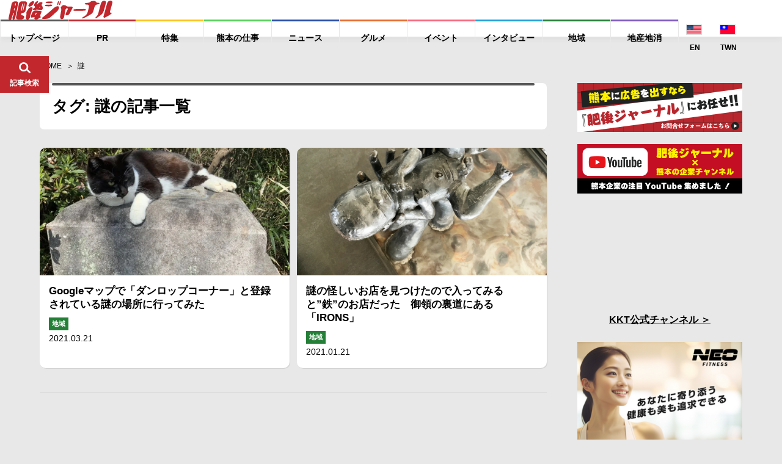

--- FILE ---
content_type: text/css
request_url: https://higojournal.com/wp-content/themes/higo_journal/assets/css/style.min.css?date=20251106
body_size: 11275
content:
:root{--color-white: #ffffff;--color-white2: #f2f2f2;--color-black: #000000;--color-black2: #333333;--color-black1: #111111;--color-kumamoto-job: #54D157;--color-red: #C1272D;--color-green: #06C755;--color-yellow: #FFC21A;--color-gray: #ededed;--color-gray2: #efefef;--color-gray3: #aaaaaa;--color-gray4: #cccccc;--color-gray5: #e8e8e8;--color-white-r: 255;--color-white-g: 255;--color-white-b: 255;--color-white-rgb: 255, 255, 255;--color-black-r: 0;--color-black-g: 0;--color-black-b: 0;--color-black-rgb: 0, 0, 0;--color-black2-r: 34;--color-black2-g: 34;--color-black2-b: 34;--color-black2-rgb: 34, 34, 34;--color-beige-rgb: 231, 224, 213;--color-beige2-rgb: 240, 237, 228;--color-navy-rgb: 20, 33, 61;--color-red-rgb: 193, 39, 45;--color-gray-rgb: 58, 58, 58}:root{--color-main: var( --color-black2 );--color-secondary: var( --color-navy );--color-tertiary: var( --color-blue3 );--color-text: var( --color-main );--color-text2: var( --color-white );--color-text3: var( --color-secondary );--color-text4: var( --color-black3 );--color-text5: var( --color-gray3 );--color-text6: var( --color-gray2 );--color-bg: var( --color-main );--color-bg2: var( --color-white );--color-bg3: var( --color-light-blue );--color-bg4: var( --color-secondary );--color-bg5: var( --color-gray );--color-bg6: var( --color-beige3 );--color-bg7: var( --color-beige4 );--color-bg8: var( --color-gray5 );--color-bg9: var( --color-brown );--color-bg10: var( --color-green );--color-bg11: var( --color-red );--color-bg12: var( --color-black5 );--color-border: var( --color-main );--color-border2: var( --color-white );--color-border3: var( --color-secondary );--color-border4: var( --color-gray );--color-border5: var( --color-gray3 );--color-border6: var( --color-black3 );--color-border7: var( --color-gray4 );--color-border8: var( --color-gray6 )}:root{--font-Roboto: "Roboto", sans-serif;--font-Open-Sans: "Open Sans", sans-serif;--font-Cardo: "Cardo", serif;--font-Noto-Serif-JP: "Noto Serif JP", serif;--font-Noto-Sans-JP: 'Noto Sans JP', sans-serif}:root{--font-size64: 6.4rem;--font-size56: 5.6rem;--font-size48: 4.8rem;--font-size40: 4rem;--font-size38: 3.8rem;--font-size36: max(3.6rem, 30px);--font-size33: max(3.3rem, 28px);--font-size32: max(3.2rem, 27px);--font-size30: max(3.0rem, 26px);--font-size28: max(2.8rem, 24px);--font-size26: max(2.6rem, 22px);--font-size24: max(2.4rem, 20px);--font-size23: max(2.3rem, 19px);--font-size22: max(2.2rem, 18px);--font-size20: max(2.0rem, 16px);--font-size18: max(1.8rem, 14px);--font-size16: max(1.6rem, 14px);--font-size15: max(1.5rem, 13px);--font-size14: max(1.4rem, 12px);--font-size13: 1.3rem;--font-size12: 1.2rem;--font-size11: 1.1rem;--font-size10: 10px}@media screen and (max-width: 1240px){:root{--font-size64: 6.4rem;--font-size56: 5.6rem;--font-size48: 4.8rem;--font-size40: 4rem;--font-size38: 3.8rem;--font-size36: 3.6rem;--font-size33: 3.3rem;--font-size32: 3.2rem;--font-size31: 3.1rem;--font-size30: 3.0rem;--font-size28: 2.8rem;--font-size26: 2.6rem;--font-size24: 2.4rem;--font-size22: 2.2rem;--font-size20: 2.0rem;--font-size18: 1.8rem;--font-size16: 1.6rem;--font-size15: 1.5rem;--font-size14: 1.4rem}}:root{--font-weight-bold: 700;--font-weight-medium: 500}:root{--font-futuraltpro-book-top: -0.13em;--font-futuraltpro-book-bottom: -0.8em}:root{--line-height-level0: 1;--line-height-level1: 1.4;--line-height-level2: 1.6;--line-height-level3: 1.8;--line-height-level4: 2;--line-height-level5: 2.2;--line-height-level6: 2.4;--line-height-level7: 3.4}:root{--spacing-unit-40: 4rem;--spacing-unit-25: 2.5rem;--spacing-unit-24: 2.4rem}@media screen and (min-width: 1024px){:root{--spacing-unit-xxl: 12rem;--spacing-unit-xxl2: 9rem;--spacing-unit-xl: 7rem;--spacing-unit-lg: 6rem;--spacing-unit-lg2: 5rem;--spacing-unit-rg: 4rem;--spacing-unit-rg2: 2.4rem;--spacing-unit-sm: 1.6rem}}@media screen and (max-width: 1023px){:root{--spacing-unit-xxl: 8rem;--spacing-unit-xxl2: 6rem;--spacing-unit-xl: 5rem;--spacing-unit-lg: 4rem;--spacing-unit-lg2: 4rem;--spacing-unit-rg: 3rem;--spacing-unit-rg2: 1.8rem;--spacing-unit-sm: 1rem}}@media screen and (min-width: 769px){:root{--spacing-unit-gap: 4rem}}@media screen and (max-width: 768px){:root{--spacing-unit-gap: 2rem}}:root{--ease:      ease;--linear:    linear;--easeIn:    ease-in;--easeOut:   ease-out;--easeInOut: ease-in-out;--easeInSine:     cubic-bezier(0.47,  0,     0.745, 0.715);--easeOutSine:    cubic-bezier(0.39,  0.575, 0.565, 1    );--easeInOutSine:  cubic-bezier(0.445, 0.05,  0.55,  0.95 );--easeInQuad:     cubic-bezier(0.55,  0.085, 0.68,  0.53 );--easeOutQuad:    cubic-bezier(0.25,  0.46,  0.45,  0.94 );--easeInOutQuad:  cubic-bezier(0.455, 0.03,  0.515, 0.955);--easeInCubic:    cubic-bezier(0.55,  0.055, 0.675, 0.19 );--easeOutCubic:   cubic-bezier(0.215, 0.61,  0.355, 1    );--easeInOutCubic: cubic-bezier(0.645, 0.045, 0.355, 1    );--easeInQuart:    cubic-bezier(0.895, 0.03,  0.685, 0.22 );--easeOutQuart:   cubic-bezier(0.165, 0.84,  0.44,  1    );--easeInOutQuart: cubic-bezier(0.77,  0,     0.175, 1    );--easeInQuint:    cubic-bezier(0.755, 0.05,  0.855, 0.06 );--easeOutQuint:   cubic-bezier(0.23,  1,     0.32,  1    );--easeInOutQuint: cubic-bezier(0.86,  0,     0.07,  1    );--easeInExpo:     cubic-bezier(0.95,  0.05,  0.795, 0.035);--easeOutExpo:    cubic-bezier(0.19,  1,     0.22,  1    );--easeInOutExpo:  cubic-bezier(1,     0,     0,     1    );--easeInCirc:     cubic-bezier(0.6,   0.04,  0.98,  0.335);--easeOutCirc:    cubic-bezier(0.075, 0.82,  0.165, 1    );--easeInOutCirc:  cubic-bezier(0.785, 0.135, 0.15,  0.86 );--easeInBack:     cubic-bezier(0.6,  -0.28,  0.735, 0.045);--easeOutBack:    cubic-bezier(0.175, 0.885, 0.32,  1.275);--easeInOutBack:  cubic-bezier(0.68, -0.55,  0.265, 1.55 )}:root{--transition-delay-level1: 200ms;--transition-delay-level2: 400ms;--transition-delay-level3: 600ms;--transition-delay-level4: 800ms;--transition-delay-level5: 1000ms;--transition-delay-level6: 1300ms;--transition-delay-level7: 2400ms;--transition-delay-level8: 3000ms;--transition-delay-level9: 3600ms}:root{--transition-hover: 400ms var( --easeOutCubic );--transition-hover-2: 700ms var( --easeOutCubic );--transition-hover-slide: 600ms var( --easeOutCubic );--transition-hover-scale: 600ms var( --easeOutCubic );--transition-mv: 600ms var( --ease );--transition-img-sclae: 600ms var( --easeOutCubic );--transition-accordion: 600ms var( --easeOutCubic );--transition-accordion-short: 300ms var( --easeOutCubic );--transition-open: 300ms var( --easeOutCubic );--transition-modal: 600ms var( --easeOutCubic );--transition-top-slide: 12000ms 1000ms var( --easeOut );--transition-loading: 300ms var( --easeOutCubic );--transition-scroll-logo: 600ms var( --easeOutCubic );--transition-scroll-fade: 300ms var( --easeOutCubic );--transition-hover-underline: 300ms var( --easeOutCubic );--transition-animation-md: 500ms var( --easeOutCubic );--transition-hero: 1200ms var( --easeOutCubic );--transition-hero-cloud: 1200ms var( --easeOutCubic );--transition-hero-bg: 3000ms var( --easeOutCubic );--transition-hero-bg-bg: 600ms var( --easeOutCubic );--transition-hero-bg-title: 1000ms var( --easeOutCubic );--transition-hero-drone: 800ms var( --easeOutQuint );--transition-btn: 300ms var( --easeOutCubic );--transition-sitemap: 400ms var( --easeOutQuart );--transition-loading-open: 1000ms var( --easeOutCubic );--transition-loading-close: 300ms var( --easeOutCubic );--transition-opacity: 1200ms var( --easeOutCubic );--transition-opacity2: 600ms var( --easeOutCubic );--transition-down: 600ms var( --easeOutCubic );--transition-movie: 300ms var( --easeOutQuad );--transition-movie2: 200ms var( --linear );--transition-card: 400ms var( --easeOutQuad );--transition-accordion: 600ms var( --easeOutCubic );--transition-fade-down: 1500ms var( --easeOutExpo );--transition-loading-overlay: 1000ms var( --ease );--transition-loading-cloud: 400ms var( --linear );--transition-loading-cloud-img: 4000ms var( --linear );--transition-loading-spin: 1000ms var( --ease );--transition-loading-logo: 500ms var( --ease );--transition-top-logo: 1000ms var( --ease );--transition-animation-top-mv-green: 1200ms var( --easeOutCubic );--transition-animation-top-mv-bg: 1000ms var( --easeOutCubic );--transition-animation-top-mv-character: 1000ms var( --easeOutCubic );--transition-animation-top-mv-green-bg: 600ms var( --easeOutCubic );--transition-animation-top-mv-yellow-bg: 100ms var( --easeOutCubic )}:root{--width-w-sm: 112rem;--width-w-md: 120rem;--width-w-md2: 144rem;--width-w-lg: 168rem;--width-w-xl: 176rem}@media screen and (min-width: 1280px){:root{--l-header-w: 28rem}}@media screen and (max-width: 1279px) and (min-width: 1024px){:root{--l-header-w: 28rem}}@media screen and (max-width: 1023px){:root{--l-header-w: 100%}}@media screen and (min-width: 1024px){:root{--width-inr: calc( 100% - 4.8rem )}}@media screen and (max-width: 1023px){:root{--width-inr: calc( 100% - 4.8rem )}}.fix_header_ul .a_job::before{background:var(--color-kumamoto-job)}.l-header-jack{background-color:var(--color-red);height:50px}.l-header-jack a{display:flex;justify-content:center;align-items:center;width:100%;height:100%}.l-header-jack .__jack-text{height:60%;aspect-ratio:426.998 / 52.7586;position:relative;margin-bottom:5px;padding-left:10px}.l-header-jack .__jack-left{height:200%;aspect-ratio:141.826 / 151.458;position:absolute;top:50%;right:calc( 100%);-webkit-transform:translateY(-50%);transform:translateY(-50%);z-index:9}.l-header-jack .__jack-right{height:200%;aspect-ratio:179.463 / 178.393;position:absolute;top:50%;left:calc( 100% + 5px);-webkit-transform:translateY(-50%);transform:translateY(-50%);z-index:9}@media screen and (max-width: 768px){.l-header-jack ~ #fix_search_input_area{top:100px}}@media screen and (max-width: 768px){.l-header-jack ~ #fix_share_input_area{top:100px}}@media screen and (min-width: 769px){.g_header_menu .langnav{display:none}}.g_header_menu .a_job::before{background:var(--color-kumamoto-job)}.g_header_menu .a_job span::before{background-color:var(--color-kumamoto-job) !important}.g_header_middle .logo .__jack-text{width:314.923px;aspect-ratio:426.998 / 52.7586;position:absolute;left:50%;top:-18px;-webkit-transform:translate3d(-50%, -50%, 0) rotate(-2deg);transform:translate3d(-50%, -50%, 0) rotate(-2deg)}.g_header_middle .logo .__jack-left{width:141.826px;aspect-ratio:141.826 / 151.458;position:absolute;left:-159px;bottom:-29px}.g_header_middle .logo .__jack-right{width:179.463px;aspect-ratio:179.463 / 178.393;position:absolute;right:-170px;bottom:-40px}.l-language{display:flex;align-items:center;height:64px;background-color:var(--color-bg2);padding:0 20px;position:absolute;top:-7px;right:270px;border-radius:0 0 10px 10px;border-bottom:2px solid #dddddd}@media screen and (max-width: 768px){.l-language{display:none}}.l-language a{display:flex;align-items:center}.l-language a+a{margin-left:15px}.l-language a img{width:36px}.l-language a span{font-size:14px;font-weight:700}.main_wrapper{position:relative}.l-sidebar-jack{margin-bottom:30px}.l-sidebar-jack>a{display:block;width:100%;height:100%;position:relative;transition:opacity var(--transition-hover)}.l-sidebar-jack>a:hover{opacity:.7}.l-sidebar-jack>a>img{width:98%;position:absolute;left:50%;-webkit-transform:translateX(-50%);transform:translateX(-50%)}@media screen and (min-width: 769px){.l-sidebar-jack>a>img{top:-24px}}@media screen and (max-width: 768px){.l-sidebar-jack>a>img{top:-4vw}}.l-sidebar-jack .__text{text-align:center;margin-top:.5em}.l-sidebar-jack .__text a{text-decoration:underline;color:blue;font-weight:600;transition:opacity var(--transition-hover)}.l-sidebar-jack .__text a:hover{opacity:.7}@media screen and (min-width: 1640px){.wrapper{overflow:visible}}.ad_box{margin:0 !important}.c-banner-side{height:calc( 100% - 580px);position:absolute;top:100px;-webkit-transform:translateX(-50%);transform:translateX(-50%)}@media screen and (min-width: 1800px){.c-banner-side{left:calc( 50% - ( 1200px / 2 + 160px ))}}@media screen and (max-width: 1799px) and (min-width: 1640px){.c-banner-side{left:calc( 50% - ( 1200px / 2 + 120px ))}}@media screen and (max-width: 1639px){.c-banner-side{display:none}}.c-banner-side.is-top{top:calc( 588.88px + 50px)}.c-banner-side a{display:block;position:sticky;top:84px}@media screen and (min-width: 1800px){.c-banner-side a{width:270px}}@media screen and (max-width: 1799px) and (min-width: 1640px){.c-banner-side a{width:180px}}.c-banner-kumagin-sp{width:100%;margin:0 auto 60px}@media screen and (min-width: 769px){.c-banner-kumagin-sp{display:none}}.c-banner-kumagin-sp a{display:flex;justify-content:center}.category-4436 .tit_archive::before{background:var(--color-kumamoto-job)}.category_a .label-4436{background:var(--color-kumamoto-job);display:inline-block !important;border:1px solid var(--color-kumamoto-job);color:#fff}.c-category-higonaru{background-image:url("../img/common/higonaru-bg.png");background-position:center;background-repeat:no-repeat;background-size:cover;position:relative}@media screen and (min-width: 769px){.c-category-higonaru{display:flex;align-items:center;justify-content:space-between;padding:1.6rem 2rem;margin-bottom:30px}}@media screen and (max-width: 768px){.c-category-higonaru{width:100%;margin-bottom:30px}}@media screen and (min-width: 769px){.c-category-higonaru.-single{margin-top:50px}}@media screen and (max-width: 768px){.c-category-higonaru.-single{margin-top:30px}}@media screen and (min-width: 769px){.c-category-higonaru.-archive{display:block;padding:1.6rem 3rem}.c-category-higonaru.-archive .c-category-higonaru__title{width:calc( 330 / 870 * 100%);position:absolute;top:50%;left:3rem;-webkit-transform:translateY(-50%);transform:translateY(-50%)}.c-category-higonaru.-archive .c-category-higonaru__main{width:calc( 610 / 870 * 100%);margin-left:auto}.c-category-higonaru.-archive .c-category-higonaru__text{width:calc( 460 / 610 * 100%);font-size:14px;margin-left:auto}}@media screen and (min-width: 769px){.c-category-higonaru__title{width:calc( 553 / 1200 * 100%)}}@media screen and (max-width: 768px){.c-category-higonaru__title{width:calc( 280 / 360 * 100%);max-width:28rem;margin:0 auto;-webkit-transform:translateY(-20%);transform:translateY(-20%)}}@media screen and (min-width: 769px){.c-category-higonaru__main{width:calc( 610 / 1200 * 100%);padding-top:4rem}}@media screen and (max-width: 768px){.c-category-higonaru__main{padding:0 3rem 3rem}}.c-category-higonaru__text{line-height:calc( 2.5 * 1em);color:var(--color-text2);font-weight:700}@media screen and (min-width: 1024px){.c-category-higonaru__text{font-size:16px}}@media screen and (max-width: 1023px){.c-category-higonaru__text{font-size:14px}}.c-category-higonaru__text::before,.c-category-higonaru__text::after{content:'';display:block;width:0;height:0;font-size:inherit}.c-category-higonaru__text::before{margin-top:calc( ( 1 - 2.5 ) * .5em)}.c-category-higonaru__text::after{margin-bottom:calc( ( 1 - 2.5 ) * .5em)}@media screen and (max-width: 768px){.c-category-higonaru__text br{display:none}}@media screen and (min-width: 769px){.c-category-higonaru__link{display:flex;align-items:center;justify-content:space-between;margin-top:2.8rem}}@media screen and (max-width: 768px){.c-category-higonaru__link{display:-ms-grid;display:grid;row-gap:2rem;margin-top:3.6rem}}.c-category-higonaru__link li{position:relative}@media screen and (min-width: 769px){.c-category-higonaru__link li{width:calc( 280 / 566 * 100%)}}.c-category-higonaru__link li.-green i{background-color:var(--color-green)}.c-category-higonaru__link li.-yellow i{background-color:var(--color-yellow)}.c-category-higonaru__link li::before{content:'';display:block;width:100%;height:100%;background-color:var(--color-black1);border-radius:50px;position:absolute;bottom:-4px;left:0}.c-category-higonaru__link a{display:flex;align-items:center;justify-content:center;background-color:var(--color-bg2);position:relative;border-radius:50px;overflow:hidden;border:2px solid var(--color-black1);transition:all 600ms cubic-bezier(0.23, 1, 0.32, 1)}.c-category-higonaru__link a:hover{background-color:var(--color-gray5)}@media screen and (min-width: 769px){.c-category-higonaru__link a{height:6rem}}@media screen and (max-width: 768px){.c-category-higonaru__link a{height:6.2rem}}.c-category-higonaru__link span{display:inline-block;font-weight:700;padding-right:1em}@media screen and (min-width: 1024px){.c-category-higonaru__link span{font-size:16px}}@media screen and (max-width: 1023px){.c-category-higonaru__link span{font-size:14px}}.c-category-higonaru__link i{display:flex;align-items:center;justify-content:center;width:4rem;height:100%;position:absolute;top:0;right:0}.c-category-higonaru__link i img{width:.97rem;height:1.05rem}.c-single-header{background-color:var(--color-bg3)}@media screen and (min-width: 1024px){.c-single-header{padding:4rem 0}}@media screen and (max-width: 1023px){.c-single-header{padding:2.4rem 0}}.c-single-header__inner time{display:block;font-family:var(--font-Cardo);font-weight:400}@media screen and (min-width: 1024px){.c-single-header__inner time{font-size:var(--font-size16)}}@media screen and (max-width: 1023px){.c-single-header__inner time{font-size:var(--font-size12)}}@media screen and (min-width: 1024px){.c-single-header__inner time{margin-bottom:2.4rem}}@media screen and (max-width: 1023px){.c-single-header__inner time{margin-bottom:1.6rem}}.c-single-header__inner .__title{line-height:calc( 1.5 * 1em)}@media screen and (min-width: 1024px){.c-single-header__inner .__title{font-size:var(--font-size28)}}@media screen and (max-width: 1023px){.c-single-header__inner .__title{font-size:var(--font-size16)}}.c-single-header__inner .__title::before,.c-single-header__inner .__title::after{content:'';display:block;width:0;height:0;font-size:inherit}.c-single-header__inner .__title::before{margin-top:calc( ( 1 - 1.5 ) * .5em)}.c-single-header__inner .__title::after{margin-bottom:calc( ( 1 - 1.5 ) * .5em)}@media screen and (min-width: 1024px){.c-single-content+.c-single-content{margin-top:8rem}}@media screen and (max-width: 1023px){.c-single-content+.c-single-content{margin-top:4.8rem}}.c-single-content *{line-height:calc( 2.5 * 1em);word-wrap:break-word;overflow-wrap:break-word;word-break:break-word}@media screen and (min-width: 1024px){.c-single-content *{font-size:20px}}@media screen and (max-width: 1023px){.c-single-content *{font-size:14px}}.c-single-content div{min-height:1em}.c-single-content h2{line-height:1.4;margin-bottom:calc( 32 / 28 * 1em);background-color:var(--color-gray5);position:relative}@media screen and (min-width: 1024px){.c-single-content h2{font-size:25px}}@media screen and (max-width: 1023px){.c-single-content h2{font-size:16px}}@media screen and (min-width: 1024px){.c-single-content h2{padding:1em 1em .6em}}@media screen and (max-width: 1023px){.c-single-content h2{padding:1.4rem 1.6rem}}.c-single-content h2::before{content:'';display:block;width:4px;height:100%;background-color:var(--color-red);position:absolute;top:0;left:0}.c-single-content h2+h3{margin-top:2em}.c-single-content h3{line-height:1.4;margin-bottom:calc( 32 / 28 * 1em);border-bottom:3px solid var(--color-yellow)}@media screen and (min-width: 1024px){.c-single-content h3{font-size:22px}}@media screen and (max-width: 1023px){.c-single-content h3{font-size:16px}}@media screen and (min-width: 1024px){.c-single-content h3{padding:.8rem 0}}@media screen and (max-width: 1023px){.c-single-content h3{padding:4rem 1.4rem}}.c-single-content h4{line-height:1.4;margin-bottom:1em;font-weight:700}@media screen and (min-width: 1024px){.c-single-content h4{font-size:16px}}@media screen and (max-width: 1023px){.c-single-content h4{font-size:14px}}.c-single-content strong{font-weight:bold}.c-single-content p{line-height:calc( 2 * 1em);word-wrap:break-word;overflow-wrap:break-word;word-break:break-word}@media screen and (min-width: 1024px){.c-single-content p{font-size:18px}}@media screen and (max-width: 1023px){.c-single-content p{font-size:14px}}.c-single-content p+p{margin-top:2.4rem}.c-single-content p>img+img{margin-top:2.4rem}.c-single-content p>img+span{margin-top:2.4rem}.c-single-content p>span{display:inline-block;line-height:calc( 2 * 1em);word-wrap:break-word;overflow-wrap:break-word;word-break:break-word}@media screen and (min-width: 1024px){.c-single-content p>span{font-size:18px}}@media screen and (max-width: 1023px){.c-single-content p>span{font-size:14px}}@media screen and (min-width: 1024px){.c-single-content p>span+span{margin-top:4.8rem}}@media screen and (max-width: 1023px){.c-single-content p>span+span{margin-top:2.4rem}}.c-single-content ul{display:-ms-grid;display:grid;-ms-grid-columns:1fr;grid-template-columns:1fr;row-gap:.5rem;margin-bottom:var(--spacing-unit-rg)}.c-single-content ul li{margin-top:.5em;line-height:calc( 2 * 1em);position:relative;padding-left:1.5em}@media screen and (min-width: 1024px){.c-single-content ul li{font-size:20px}}@media screen and (max-width: 1023px){.c-single-content ul li{font-size:14px}}.c-single-content ul li::before{content:'・';color:var(--color-bg2);padding-right:.5em;position:absolute;top:0;left:0}.c-single-content ol{counter-reset:custom-counter}.c-single-content ol li{display:-ms-grid;display:grid;-ms-grid-columns:2em 1fr;grid-template-columns:2em 1fr;margin-top:.5em;line-height:calc( 2 * 1em);position:relative}@media screen and (min-width: 1024px){.c-single-content ol li{font-size:20px}}@media screen and (max-width: 1023px){.c-single-content ol li{font-size:14px}}.c-single-content ol li::before{content:counter(custom-counter) ". ";counter-increment:custom-counter;color:var(--color-bg2)}.c-single-content iframe:not(.wp-embedded-content){width:100%}.c-single-content object{display:block}.c-single-content a{line-height:calc( 2 * 1em);text-decoration:underline}@media screen and (min-width: 1024px){.c-single-content a{font-size:20px}}@media screen and (max-width: 1023px){.c-single-content a{font-size:14px}}.c-single-content .wp-block-file{display:flex;flex-wrap:wrap;margin-bottom:2rem}.c-single-content .wp-block-file a{display:flex;line-height:calc( 1.875 * 1em);margin-top:1rem}@media screen and (min-width: 1024px){.c-single-content .wp-block-file a{font-size:var(--font-size16)}}@media screen and (max-width: 1023px){.c-single-content .wp-block-file a{font-size:var(--font-size14)}}.c-single-content .wp-block-file a.wp-block-file__button{border-radius:50px;padding:.2em 2em;color:var(--color-text2);text-decoration:none}.c-single-content .wp-block-file a:not(.wp-block-file__button){margin-right:1rem}.c-single-content img.size-custom-large{width:100%}.c-single-content img.size-custom-medium{width:calc( 600 / 800 * 100%)}.c-single-content img.size-custom-small{width:calc( 400 / 800 * 100%)}.c-single-content__iframe{position:relative;aspect-ratio:1000 / 563}.c-single-content__iframe iframe{position:absolute;top:0;left:0;width:100%;height:100%}@media screen and (max-width: 1023px){.c-single-content__post-desc-2.-order .c-single-content__post-desc-2__left{order:2;margin-top:6.4rem}}@media screen and (max-width: 1023px){.c-single-content__post-desc-2.-order .c-single-content__post-desc-2__right{order:1;margin-top:0}}.c-single-content__post-desc-2__inner{display:flex}@media screen and (min-width: 1024px){.c-single-content__post-desc-2__inner{justify-content:space-between;align-items:flex-start}}@media screen and (max-width: 1023px){.c-single-content__post-desc-2__inner{flex-direction:column}}@media screen and (min-width: 1024px){.c-single-content__post-desc-2__left{width:calc( 380 / 800 * 100%)}}@media screen and (min-width: 1024px){.c-single-content__post-desc-2__right{width:calc( 380 / 800 * 100%)}}@media screen and (max-width: 1023px){.c-single-content__post-desc-2__right{margin-top:6.4rem}}.c-single-content__post-slider__main ul{display:flex}.c-single-content__post-slider__main li{line-height:1 !important;padding-left:0 !important}.c-single-content__post-slider__main .splide__track .splide__slide{height:100% !important}.c-single-content__post-slider__main .splide__track figure{display:flex;flex-direction:column}.c-single-content__post-slider__main .splide__track .__main__img{position:relative;aspect-ratio:800 / 533;background-color:var(--color-bg5)}.c-single-content__post-slider__main .splide__track img{width:100%;height:100%;-o-object-fit:contain;object-fit:contain;position:absolute;top:0;left:0}.c-single-content__post-slider__thumb{margin-top:1.6rem}.c-single-content__post-slider__thumb .thumb-list{display:-ms-grid;display:grid;gap:.2rem;list-style:none;padding:0;margin:0}@media screen and (min-width: 1024px){.c-single-content__post-slider__thumb .thumb-list{-ms-grid-columns:(1fr)[8];grid-template-columns:repeat(8, 1fr)}}@media screen and (max-width: 1023px){.c-single-content__post-slider__thumb .thumb-list{-ms-grid-columns:(1fr)[4];grid-template-columns:repeat(4, 1fr)}}.c-single-content__post-slider__thumb .thumb-list li{aspect-ratio:80 / 53;position:relative;line-height:1;margin-top:0;padding-left:0}.c-single-content__post-slider__thumb .thumb-list li::before{content:none}.c-single-content__post-slider__thumb .thumb-list img{width:100%;height:100%;-o-object-fit:cover;object-fit:cover;position:absolute;top:0;left:0;cursor:pointer;transition:border-color var(--transition-hover)}.c-single-content__post-slider__thumb .thumb-list img:hover{border-color:#999}@media screen and (min-width: 1024px){.c-single-content__post-slider__caption{font-size:var(--font-size16)}}@media screen and (max-width: 1023px){.c-single-content__post-slider__caption{font-size:var(--font-size12)}}.c-single-content__post-slider__caption.-on{padding:1.6rem 0 0;line-height:calc( 1.5 * 1em)}.c-single-content__post-slider__arrow{width:2.8rem;height:2.8rem;position:absolute;top:50%;z-index:9}.c-single-content__post-slider__arrow.js-prev{left:-1.4rem;-webkit-transform:translateY(-50%);transform:translateY(-50%)}.c-single-content__post-slider__arrow.js-next{right:-1.4rem;-webkit-transform:translateY(-50%) rotate(180deg);transform:translateY(-50%) rotate(180deg)}@media screen and (min-width: 1024px){.c-single-content-connection{padding-bottom:12rem}}@media screen and (max-width: 1023px){.c-single-content-connection{padding-bottom:8rem}}.c-single-content-connection .__title{line-height:calc( 1.5 * 1em);margin-bottom:var(--spacing-unit-rg);border-top:1px solid var(--color-border)}@media screen and (min-width: 1024px){.c-single-content-connection .__title{font-size:var(--font-size24);padding-top:2.4rem}}@media screen and (max-width: 1023px){.c-single-content-connection .__title{font-size:var(--font-size18);padding-top:1.6rem}}@media screen and (min-width: 1024px){.c-single-content-connection .p-item-grid{margin-top:4rem}}@media screen and (max-width: 1023px){.c-single-content-connection .p-item-grid{margin-top:2.4rem}}.c-single-nav nav{position:relative}.c-single-nav ul{display:flex;justify-content:space-between;align-items:center}.c-single-nav li:first-of-type i{-webkit-transform:rotate(180deg);transform:rotate(180deg)}.c-single-nav li:first-of-type span{margin-left:1em}.c-single-nav li:last-of-type span{margin-right:1em}.c-single-nav li.-none a{pointer-events:none}.c-single-nav li.-none svg path{stroke:var(--color-gray4)}.c-single-nav li.-none svg stop{stop-color:var(--color-gray4)}.c-single-nav li.-none span{color:var(--color-gray4)}.c-single-nav a{display:flex;align-items:center}.c-single-nav a:hover{opacity:1}.c-single-nav a:hover span{color:var(--color-text)}.c-single-nav i{display:block}@media screen and (min-width: 668px){.c-single-nav i{width:5rem;height:5rem}}@media screen and (max-width: 667px){.c-single-nav i{width:3rem;height:3rem}}.c-single-nav i svg{display:block;width:100%;height:100%;fill:none}.c-single-nav span{display:inline-block;font-weight:var(--font-weight-bold);transition:color var(--transition-hover)}@media screen and (min-width: 1024px){.c-single-nav span{font-size:16px}}@media screen and (max-width: 1023px){.c-single-nav span{font-size:14px}}@media screen and (min-width: 668px){.c-single-nav__back{position:absolute;top:50%;left:50%;-webkit-transform:translate3d(-50%, -50%, 0);transform:translate3d(-50%, -50%, 0)}}@media screen and (max-width: 667px){.c-single-nav__back{display:flex;justify-content:center;margin:3rem auto 0}}.c-single-nav__back a{display:inline-flex;justify-content:center;align-items:center;border:1px solid var(--color-main);border-radius:10px;min-width:20rem;padding:.5em 1em}.c-single-nav__back a:hover span{color:var(--color-text)}.c-single-nav__back i{width:2.4rem;height:2.4rem}.c-single-nav__back svg{display:block;width:100%;height:100%;fill:none}.c-single-nav__back span{display:inline-block;font-weight:var(--font-weight-bold);transition:color var(--transition-hover);margin-left:1em}@media screen and (min-width: 1024px){.c-single-nav__back span{font-size:16px}}@media screen and (max-width: 1023px){.c-single-nav__back span{font-size:14px}}.c-single-footer{margin-top:var(--spacing-unit-xxl)}.c-single-footer__sec{border-top:1px solid var(--color-secondary)}.c-single-footer__sec:last-of-type{border-bottom:1px solid var(--color-secondary)}@media screen and (min-width: 769px){.c-single-footer__sec{display:flex;justify-content:space-between;padding:5rem 0}}@media screen and (max-width: 768px){.c-single-footer__sec{padding:3rem 0}}@media screen and (min-width: 769px){.c-single-footer__sec.-padding-md{padding:4rem 0}}@media screen and (max-width: 768px){.c-single-footer__sec.-padding-md{padding:3rem 0}}.c-single-footer__title{font-family:var(--font-Zen-Kaku);font-weight:600}@media screen and (min-width: 1024px){.c-single-footer__title{font-size:20px}}@media screen and (max-width: 1023px){.c-single-footer__title{font-size:16px}}@media screen and (max-width: 768px){.c-single-footer__title{margin-bottom:2rem}}@media screen and (min-width: 769px){.c-single-footer__main{width:calc( 760 / 1120 * 100%)}}@media screen and (min-width: 668px){.c-single-footer__main .c-category-tag__nav{margin-top:-2rem}}@media screen and (max-width: 667px){.c-single-footer__main .c-category-tag__nav{margin-top:-1.3rem}}.c-single-footer__nav ul{display:flex;flex-wrap:wrap;margin-top:-1.5rem}.c-single-footer__nav li{margin-top:1.5rem;margin-right:1.5rem}.c-single-footer__nav a{display:flex;justify-content:center;align-items:center;border:1px solid var(--color-main);border-radius:50px;padding:.4em 1em;line-height:1}@media screen and (min-width: 1024px){.c-single-footer__nav a{font-size:18px}}@media screen and (max-width: 1023px){.c-single-footer__nav a{font-size:12px}}.c-single-footer__nav a:hover{opacity:1;background-color:var(--color-bg2);color:var(--color-text2)}.c-single-footer__sns{display:flex;align-items:center;justify-content:flex-end;margin-top:var(--spacing-unit-lg)}.c-single-footer__sns ul{display:flex;align-items:center}.c-single-footer__sns li{width:4rem;height:4rem}.c-single-footer__sns li:not(:first-of-type){margin-left:1.5rem}.c-single-footer__sns a{display:flex;justify-content:center;align-items:center;width:100%;height:100%;border:1px solid var(--color-blue2);border-radius:50px;background-color:var(--color-bg)}.c-single-footer__sns a:hover{opacity:1;border:1px solid var(--color-blue)}.c-single-footer__sns svg{width:100%;height:100%}.c-single-footer__sns__title{margin-right:3rem}@media screen and (min-width: 1024px){.c-single-footer__sns__title{font-size:20px}}@media screen and (max-width: 1023px){.c-single-footer__sns__title{font-size:14px}}.c-single-sns{background-color:var(--color-gray3);border-radius:10px;position:relative}@media screen and (min-width: 668px){.c-single-sns{padding:5rem 3rem 3rem;margin-bottom:4rem}}@media screen and (max-width: 667px){.c-single-sns{padding:3rem 2rem 2rem;margin-bottom:3rem}}.c-single-sns__title{display:inline-block;font-size:var(--font-size14);font-weight:var(--font-weight-bold);color:var(--color-text2);padding:1em 1.5em;background-color:var(--color-bg2);border-radius:50px;width:-webkit-max-content;width:-moz-max-content;width:max-content;position:absolute;top:-1.5em;left:50%;-webkit-transform:translateX(-50%);transform:translateX(-50%)}.c-single-sns__main{display:flex;justify-content:space-between;flex-wrap:wrap}@media screen and (min-width: 668px){.c-single-sns__main>div{width:calc( ( 100% - 6rem ) / 4);height:5rem}}@media screen and (max-width: 667px){.c-single-sns__main>div{width:calc( ( 100% - 2rem ) / 2);margin-top:2rem;height:5rem}}.c-single-sns__main a{display:flex;align-items:center;justify-content:center;width:100%;height:100%;border-radius:10px;overflow:hidden}.c-single-sns__main .__facebook a{background-color:var(--color-facebok)}.c-single-sns__main .__twitter a{background-color:var(--color-black2)}.c-single-sns__main .__line a{background-color:var(--color-line)}.c-single-sns__main .__hatena a{background-color:var(--color-hatena)}@media screen and (min-width: 668px){.c-single-related{margin-top:6rem}}@media screen and (max-width: 667px){.c-single-related{margin-top:4rem}}.c-single-related__title{line-height:calc( 1.5 * 1em);font-weight:var(--font-weight-bold);color:var(--color-text2);background-color:var(--color-bg2);padding:1em;border-radius:10px;margin-bottom:2rem}@media screen and (min-width: 1024px){.c-single-related__title{font-size:20px}}@media screen and (max-width: 1023px){.c-single-related__title{font-size:14px}}.c-single-more-btn{margin:4.8rem 0 0 auto}.p-job-contact .p-job-archive-card__title{background-color:var(--color-red);color:var(--color-text2);border-radius:10px 10px 0 0;margin:0 !important}.p-job-contact .p-job-archive-card{border-radius:0 0 10px 10px}@media screen and (min-width: 769px){.p-job-contact .p-job-archive-card{margin-bottom:40px}}@media screen and (max-width: 768px){.p-job-contact .p-job-archive-card{margin-bottom:30px}}.p-job-contact .p-job-archive-card p{margin-bottom:0 !important}.p-job-contact .p-job-archive-card .__job-type{margin-top:.5em}.p-job-contact .p-job-contact-none{display:none}@media screen and (min-width: 769px){.p-higonal .higonaru_common_left{width:calc( 464 / 1200 * 100%)}}@media screen and (max-width: 768px){.p-higonal .higonaru_common_left br{display:none}}.p-higonal .higonaru_common_left h1{width:100%}.p-higonal #higonaru_common_hero{padding:10px 0 100px}@media screen and (min-width: 769px){.p-higonal #higonaru_common_hero #breadcrumb{margin-bottom:60px}}.p-higonal-pickup{background-color:var(--color-bg2)}@media screen and (min-width: 769px){.p-higonal-pickup{padding:80px 0}}@media screen and (max-width: 768px){.p-higonal-pickup{padding:40px 0}}.p-higonal-pickup__inner{max-width:1200px;width:calc( 100% - 30px);margin:0 auto}.p-higonal-pickup__title{display:flex;align-items:baseline;border-bottom:3px solid var(--color-red);padding-bottom:.3em}@media screen and (min-width: 769px){.p-higonal-pickup__title{margin-bottom:30px}}@media screen and (max-width: 768px){.p-higonal-pickup__title{margin-bottom:30px}}.p-higonal-pickup__title span{display:inline-block}@media screen and (min-width: 1024px){.p-higonal-pickup__title .__jp{font-size:33px}}@media screen and (max-width: 1023px){.p-higonal-pickup__title .__jp{font-size:22px}}.p-higonal-pickup__title .__en{color:var(--color-red);margin-left:1em}@media screen and (min-width: 1024px){.p-higonal-pickup__title .__en{font-size:22px}}@media screen and (max-width: 1023px){.p-higonal-pickup__title .__en{font-size:16px}}.p-higonal-pickup__grid{display:-ms-grid;display:grid}@media screen and (min-width: 769px){.p-higonal-pickup__grid{-ms-grid-columns:(1fr)[3];grid-template-columns:repeat(3, 1fr);gap:40px}}@media screen and (max-width: 768px){.p-higonal-pickup__grid{gap:30px}}.p-higonal-pickup-btn{display:flex;justify-content:center}@media screen and (min-width: 769px){.p-higonal-pickup-btn{margin-top:50px}}@media screen and (max-width: 768px){.p-higonal-pickup-btn{margin-top:30px}}.p-higonal-pickup-btn a{max-width:464px;width:100%;margin:0 !important;color:var(--color-black) !important}@media screen and (min-width: 769px){.p-higonal-add{margin-top:90px}}@media screen and (max-width: 768px){.p-higonal-add{margin-top:40px}}.p-job-archive{max-width:1200px;width:calc( 100% - 30px)}@media screen and (min-width: 769px){.p-job-archive{margin:25px auto 0}}@media screen and (max-width: 768px){.p-job-archive{margin:25px auto 0}}@media screen and (min-width: 769px){.p-job-archive #breadcrumb{margin-bottom:64px}}@media screen and (max-width: 768px){.p-job-archive #breadcrumb{margin-bottom:64px}}.p-job-archive-filter__wrap{background-color:var(--color-bg2);border:3px solid var(--color-red);border-radius:10px}.p-job-archive-filte__header{display:flex;align-items:baseline;background-color:var(--color-red);position:relative}@media screen and (min-width: 769px){.p-job-archive-filte__header{padding:20px 90px}}@media screen and (max-width: 768px){.p-job-archive-filte__header{padding:10px 0 10px 50px}}.p-job-archive-filte__header i{display:block;position:absolute;bottom:0}@media screen and (min-width: 769px){.p-job-archive-filte__header i{left:20px;width:48px}}@media screen and (max-width: 768px){.p-job-archive-filte__header i{left:10px;width:30px}}.p-job-archive-filte__header span{display:inline-block;color:var(--color-text2)}@media screen and (min-width: 1024px){.p-job-archive-filte__header .__jp{font-size:32px}}@media screen and (max-width: 1023px){.p-job-archive-filte__header .__jp{font-size:22px}}.p-job-archive-filte__header .__en{margin-left:.5em}@media screen and (min-width: 1024px){.p-job-archive-filte__header .__en{font-size:20px}}@media screen and (max-width: 1023px){.p-job-archive-filte__header .__en{font-size:16px}}@media screen and (min-width: 769px){.p-job-archive-filter__main{padding:30px calc( 80 / 1200 * 100%) 46px}}@media screen and (max-width: 768px){.p-job-archive-filter__main{padding:30px 15px}}@media screen and (min-width: 769px){.p-job-archive-filter__dl{display:flex;align-items:flex-start;padding:16px 0}}@media screen and (max-width: 768px){.p-job-archive-filter__dl{padding:15px 0}}.p-job-archive-filter__dl.-kw{align-items:center}.p-job-archive-filter__dl dt{display:flex;align-items:center}@media screen and (min-width: 769px){.p-job-archive-filter__dl dt{width:calc( 140 / 1037 * 100%)}}@media screen and (max-width: 768px){.p-job-archive-filter__dl dt{width:140px}}.p-job-archive-filter__dl dt i{display:block;width:16px}.p-job-archive-filter__dl dt span{display:block;margin-left:10px}@media screen and (min-width: 1024px){.p-job-archive-filter__dl dt span{font-size:16px}}@media screen and (max-width: 1023px){.p-job-archive-filter__dl dt span{font-size:14px}}@media screen and (min-width: 769px){.p-job-archive-filter__dl dd{display:flex;flex:1;margin-top:-.3em}}@media screen and (max-width: 768px){.p-job-archive-filter__dl dd{margin-top:10px}}@media screen and (min-width: 769px){.p-job-archive-filter__addbtn__wrap{width:calc( 240 / 898 * 100%)}}.p-job-archive-filter__addbtn{display:flex;align-items:center;-webkit-appearance:none;-moz-appearance:none;appearance:none;background:none;border:0;cursor:pointer;background-color:rgba(var(--color-black-rgb), 0.05);border-radius:4px;height:24px;padding:0 .5em;transition:all var(--transition-hover)}@media screen and (min-width: 1024px){.p-job-archive-filter__addbtn{font-size:14px}}@media screen and (max-width: 1023px){.p-job-archive-filter__addbtn{font-size:12px}}.p-job-archive-filter__addbtn:hover{opacity:.7}.p-job-archive-filter__addbtn .__plus{display:inline-block;color:var(--color-red);font-weight:700;margin-right:.5em}.p-job-archive-filter__addbtn .__bold{font-weight:700}.p-job-archive-filter__chips{display:flex;flex-wrap:wrap}@media screen and (min-width: 769px){.p-job-archive-filter__chips{gap:15px;margin-top:-.2em;flex:1}}@media screen and (max-width: 768px){.p-job-archive-filter__chips{gap:10px;margin-top:10px}}.p-job-archive-filter__chip{display:flex;align-items:center;border:1px solid var(--color-black2);border-radius:50px;padding:0 1em;cursor:pointer;transition:all var(--transition-hover)}@media screen and (min-width: 1024px){.p-job-archive-filter__chip{font-size:16px}}@media screen and (max-width: 1023px){.p-job-archive-filter__chip{font-size:12px}}@media screen and (min-width: 769px){.p-job-archive-filter__chip{height:32px}}@media screen and (max-width: 768px){.p-job-archive-filter__chip{height:20px}}.p-job-archive-filter__chip:hover{opacity:.7}.p-job-archive-filter__chip .x{display:inline-block;margin-left:.5em}.p-job-archive-filter__kw{width:100%;padding:1em;border:1px solid var(--color-gray2);border-radius:4px;line-height:1}@media screen and (min-width: 1024px){.p-job-archive-filter__kw{font-size:14px}}@media screen and (max-width: 1023px){.p-job-archive-filter__kw{font-size:12px}}@media screen and (min-width: 769px){.p-job-archive-filter__kw{flex:1}}@media screen and (max-width: 768px){.p-job-archive-filter__kw{margin-top:10px}}.p-job-archive-filter__sort{border-top:1px solid var(--color-gray2)}@media screen and (min-width: 769px){.p-job-archive-filter__sort{align-items:center;margin-top:15px;padding-top:30px}}@media screen and (max-width: 768px){.p-job-archive-filter__sort{align-items:center;margin-top:15px;padding-top:30px}}.p-job-archive-filter__sort dd{display:flex}@media screen and (min-width: 769px){.p-job-archive-filter__sort dd{gap:15px}}@media screen and (max-width: 768px){.p-job-archive-filter__sort dd{gap:10px}}.p-job-archive-filter__sort button{display:flex;align-items:center;justify-content:center;-webkit-appearance:none;-moz-appearance:none;appearance:none;border:1px solid var(--color-gray2);background-color:var(--color-gray2);border-radius:4px;cursor:pointer}@media screen and (min-width: 1024px){.p-job-archive-filter__sort button{font-size:16px}}@media screen and (max-width: 1023px){.p-job-archive-filter__sort button{font-size:14px}}@media screen and (min-width: 769px){.p-job-archive-filter__sort button{width:160px;height:40px}}@media screen and (max-width: 768px){.p-job-archive-filter__sort button{width:120px;height:40px}}.p-job-archive-filter__sort button.is-active{border:1px solid var(--color-red);background-color:rgba(var(--color-red-rgb), 0.1);color:var(--color-red);font-weight:700}@media screen and (min-width: 769px){.p-job-archive-filter__btn{margin:35px auto 0 !important}}@media screen and (max-width: 768px){.p-job-archive-filter__btn{margin:20px auto 0 !important}}.p-job-archive-modal{position:fixed;top:50%;left:50%;-webkit-transform:translate3d(-50%, -50%, 0);transform:translate3d(-50%, -50%, 0);max-width:1200px;width:94%;background-color:var(--color-bg2);border-radius:10px;border:3px solid var(--color-red);z-index:9999;visibility:hidden;opacity:0;transition:var(--transition-modal);transition-property:visibility, opacity}@media screen and (min-width: 769px){.p-job-archive-modal{padding:0 0 60px}}@media screen and (max-width: 768px){.p-job-archive-modal{padding:0 0 30px}}@media screen and (min-width: 769px){.p-job-archive-modal .p-job-search-dl{padding:60px calc( 80 / 1200 * 100%) 48px}}@media screen and (max-width: 768px){.p-job-archive-modal .p-job-search-dl{padding:30px 15px 30px}}.p-job-archive-modal .p-job-search-btn{max-width:464px;width:90%}.p-job-archive-modal.-on{visibility:visible;opacity:1}.p-job-archive-modal dd{display:flex;flex-wrap:wrap}@media screen and (min-width: 769px){.p-job-archive-modal dd{gap:15px}}@media screen and (max-width: 768px){.p-job-archive-modal dd{gap:10px}}.p-job-archive-modal dd button{display:flex;align-items:center;justify-content:center;box-sizing:border-box;border:1px solid var(--color-gray);background-color:var(--color-gray);border-radius:4px;padding:.5em .8em .5em;line-height:1;cursor:pointer}@media screen and (min-width: 1024px){.p-job-archive-modal dd button{font-size:14px}}@media screen and (max-width: 1023px){.p-job-archive-modal dd button{font-size:12px}}.p-job-archive-modal dd button.is-on{border:1px solid var(--color-red);background-color:rgba(var(--color-red-rgb), 0.1);border-radius:4px;color:var(--color-red);font-weight:700}.p-job-archive-modal .__close{width:32px;height:32px;position:absolute;top:15px;right:15px}.p-job-archive-modal .__close button{width:100%;height:100%;border-radius:60%;background-color:var(--color-red);border:0px;position:relative}.p-job-archive-modal .__close button::before,.p-job-archive-modal .__close button::after{content:'';display:block;width:20px;height:2px;background-color:var(--color-bg2);position:absolute;top:50%;left:50%}.p-job-archive-modal .__close button::before{-webkit-transform:translate3d(-50%, -50%, 0) rotate(45deg);transform:translate3d(-50%, -50%, 0) rotate(45deg)}.p-job-archive-modal .__close button::after{-webkit-transform:translate3d(-50%, -50%, 0) rotate(-45deg);transform:translate3d(-50%, -50%, 0) rotate(-45deg)}.p-job-archive-modal__overlay{position:fixed;inset:0;background:rgba(var(--color-white-rgb), 0.8);-webkit-backdrop-filter:blur(10px);backdrop-filter:blur(10px);visibility:hidden;opacity:0;z-index:9998;transition:var(--transition-modal);transition-property:visibility, opacity}.p-job-archive-modal__overlay.-on{visibility:visible;opacity:1}@media screen and (min-width: 769px){.p-job-archive-results{margin-top:100px}}@media screen and (max-width: 768px){.p-job-archive-results{margin-top:40px}}.p-job-archive-results__header{display:flex;align-items:baseline;justify-content:space-between}.p-job-archive-results__count{display:flex;align-items:baseline;font-weight:700}@media screen and (min-width: 1024px){.p-job-archive-results__count{font-size:24px}}@media screen and (max-width: 1023px){.p-job-archive-results__count{font-size:16px}}.p-job-archive-results__count span{display:inline-block;color:var(--color-red)}@media screen and (min-width: 1024px){.p-job-archive-results__count span{font-size:56px}}@media screen and (max-width: 1023px){.p-job-archive-results__count span{font-size:24px}}@media screen and (min-width: 1024px){.p-job-archive-results__pageinfo{font-size:20px}}@media screen and (max-width: 1023px){.p-job-archive-results__pageinfo{font-size:14px}}.p-job-archive-results__list{display:flex;flex-direction:column}@media screen and (min-width: 769px){.p-job-archive-results__list{gap:60px}}@media screen and (max-width: 768px){.p-job-archive-results__list{gap:30px}}.p-job-archive-card{background-color:var(--color-bg2);border-radius:10px;box-shadow:0px 0px 3px rgba(0,0,0,0.2)}@media screen and (min-width: 769px){.p-job-archive-card{padding:46px calc( 48 / 1200 * 100%) 60px}}@media screen and (max-width: 768px){.p-job-archive-card{padding:30px 15px}}.p-job-archive-card .__title{line-height:1.5;border-bottom:1px solid var(--color-gray2)}@media screen and (min-width: 1024px){.p-job-archive-card .__title{font-size:24px}}@media screen and (max-width: 1023px){.p-job-archive-card .__title{font-size:16px}}@media screen and (min-width: 769px){.p-job-archive-card .__title{margin-bottom:30px;padding-bottom:20px}}@media screen and (max-width: 768px){.p-job-archive-card .__title{margin-bottom:20px;padding-bottom:10px}}@media screen and (min-width: 769px){.p-job-archive-card__main{display:flex;justify-content:space-between}}.p-job-archive-card__thumb{aspect-ratio:400 / 256;position:relative;border-radius:10px;overflow:hidden;margin:0 0 !important}@media screen and (min-width: 769px){.p-job-archive-card__thumb{width:calc( 400 / 1104 * 100%)}}.p-job-archive-card__thumb img{width:100%;height:100%;-o-object-fit:cover;object-fit:cover;position:absolute;top:0;left:0}@media screen and (min-width: 769px){.p-job-archive-card__info{width:calc( 664 / 1104 * 100%)}}@media screen and (max-width: 768px){.p-job-archive-card__info{margin-top:20px}}@media screen and (min-width: 769px){.p-job-archive-card__info .__sub{display:flex;align-items:center}}.p-job-archive-card__info .__sub .__employment{display:flex;align-items:center;width:-webkit-max-content;width:-moz-max-content;width:max-content;color:var(--color-red);line-height:1;font-weight:bold;padding:.1em 1em 0;height:28px;border:1px solid var(--color-red);border-radius:50px;margin-bottom:0 !important}@media screen and (min-width: 1024px){.p-job-archive-card__info .__sub .__employment{font-size:14px}}@media screen and (max-width: 1023px){.p-job-archive-card__info .__sub .__employment{font-size:12px}}.p-job-archive-card__info .__sub .__block{display:flex;align-items:center}@media screen and (min-width: 769px){.p-job-archive-card__info .__sub .__block{margin-left:1em}}@media screen and (max-width: 768px){.p-job-archive-card__info .__sub .__block{margin-top:.5em}}.p-job-archive-card__info .__sub .__monthly-salary{font-weight:bold;color:var(--color-red)}@media screen and (min-width: 1024px){.p-job-archive-card__info .__sub .__monthly-salary{font-size:14px}}@media screen and (max-width: 1023px){.p-job-archive-card__info .__sub .__monthly-salary{font-size:12px}}.p-job-archive-card__info .__sub .__location{font-weight:bold;color:var(--color-gray3);margin-left:1em}@media screen and (min-width: 1024px){.p-job-archive-card__info .__sub .__location{font-size:14px}}@media screen and (max-width: 1023px){.p-job-archive-card__info .__sub .__location{font-size:12px}}.p-job-archive-card__info .__company{font-weight:700;margin:.7em 0 .4em}@media screen and (min-width: 1024px){.p-job-archive-card__info .__company{font-size:var(--font-size20)}}@media screen and (max-width: 1023px){.p-job-archive-card__info .__company{font-size:var(--font-size16)}}.p-job-archive-card__info .__job-type{display:flex;flex-wrap:wrap;gap:8px}.p-job-archive-card__info .__job-type span{border:1px solid var(--color-gray4);line-height:1;border-radius:4px;padding:.6em 1em .3em}@media screen and (min-width: 1024px){.p-job-archive-card__info .__job-type span{font-size:14px}}@media screen and (max-width: 1023px){.p-job-archive-card__info .__job-type span{font-size:12px}}.p-job-archive-card__info .__desc{display:-webkit-box;-webkit-box-orient:vertical;-webkit-line-clamp:3;overflow:hidden;text-overflow:ellipsis;line-height:1.8;margin-top:1em}@media screen and (min-width: 1024px){.p-job-archive-card__info .__desc{font-size:16px}}@media screen and (max-width: 1023px){.p-job-archive-card__info .__desc{font-size:12px}}.p-job-archive-card__info .__features{display:flex;flex-wrap:wrap;gap:8px;margin-top:1em}.p-job-archive-card__info .__features span{color:var(--color-gray3)}@media screen and (min-width: 1024px){.p-job-archive-card__info .__features span{font-size:14px}}@media screen and (max-width: 1023px){.p-job-archive-card__info .__features span{font-size:12px}}.p-job-archive-card__info .__features span::before{content:'#'}.p-job-archive-card__btn{display:flex;align-items:center;justify-content:center}@media screen and (min-width: 769px){.p-job-archive-card__btn{gap:30px;margin-top:30px}}@media screen and (max-width: 768px){.p-job-archive-card__btn{flex-direction:column;gap:10px;margin-top:30px}}.p-job-archive-card__btn a{display:flex;align-items:center;justify-content:center;background-color:var(--color-black2);border:1px solid var(--color-black2);color:var(--color-text2);border-radius:50px;position:relative;transition:var(--transition-hover);transition-property:background-color, color}@media screen and (min-width: 1024px){.p-job-archive-card__btn a{font-size:var(--font-size16)}}@media screen and (max-width: 1023px){.p-job-archive-card__btn a{font-size:var(--font-size12)}}@media screen and (min-width: 769px){.p-job-archive-card__btn a{width:calc( 536 / 1104 * 100%);height:54px}}@media screen and (max-width: 768px){.p-job-archive-card__btn a{width:100%;height:54px}}.p-job-archive-card__btn a:hover{background-color:var(--color-bg2);color:var(--color-black2)}.p-job-archive-card__btn a.__red{background-color:var(--color-red);border:1px solid var(--color-red)}.p-job-archive-card__btn a.__red:hover{background-color:var(--color-bg2);color:var(--color-red)}.p-job-archive-card__btn svg{width:15px;position:absolute;top:50%;right:10px;-webkit-transform:translateY(-50%);transform:translateY(-50%)}@media screen and (min-width: 769px){.p-job-archive-pager{margin-top:60px}}@media screen and (max-width: 768px){.p-job-archive-pager{margin-top:40px}}.p-job-archive-pager ul{display:flex;align-items:center;justify-content:center;gap:8px}.p-job-archive-pager li.is-dots{padding:0 .5em}.p-job-archive-pager li:not(.is-dots) span{display:flex;align-items:center;justify-content:center;background-color:var(--color-black2);border:1px solid var(--color-black2);border-radius:4px;color:var(--color-text2)}@media screen and (min-width: 769px){.p-job-archive-pager li:not(.is-dots) span{width:40px;height:40px}}@media screen and (max-width: 768px){.p-job-archive-pager li:not(.is-dots) span{width:30px;height:30px}}.p-job-archive-pager li a{display:flex;align-items:center;justify-content:center;background-color:var(--color-bg2);border:1px solid var(--color-black2);border-radius:4px}@media screen and (min-width: 769px){.p-job-archive-pager li a{width:40px;height:40px}}@media screen and (max-width: 768px){.p-job-archive-pager li a{width:30px;height:30px}}.p-job-archive-post-card a{display:block;width:100%;height:100%}.p-job-archive-post-card a:hover .p-job-archive-card__img img{-webkit-transform:scale(1.05);transform:scale(1.05)}.p-job-archive-card__img{aspect-ratio:373 / 240;border-radius:10px;overflow:hidden;position:relative}.p-job-archive-card__img img{width:100%;height:100%;-o-object-fit:cover;object-fit:cover;position:absolute;top:0;left:0;transition:var(--transition-hover-scale);transition-property:-webkit-transform;transition-property:transform;transition-property:transform, -webkit-transform;will-change:transform}.p-job-archive-card__img .__type{display:flex;align-items:center;width:-webkit-max-content;width:-moz-max-content;width:max-content;color:var(--color-red);background-color:var(--color-bg2);line-height:1;font-weight:bold;padding:.1em 1em 0;height:28px;border:1px solid var(--color-red);border-radius:50px;position:absolute;top:12px;left:12px}@media screen and (min-width: 1024px){.p-job-archive-card__img .__type{font-size:14px}}@media screen and (max-width: 1023px){.p-job-archive-card__img .__type{font-size:12px}}.p-job-archive-post-card__main{margin-top:13px}.p-job-archive-post-card__main .__top-flex{display:flex;align-items:center;justify-content:space-between;margin-bottom:.3em}.p-job-archive-post-card__main .__top-flex .__location{font-weight:bold;color:var(--color-gray3)}@media screen and (min-width: 1024px){.p-job-archive-post-card__main .__top-flex .__location{font-size:14px}}@media screen and (max-width: 1023px){.p-job-archive-post-card__main .__top-flex .__location{font-size:12px}}.p-job-archive-post-card__main .__top-flex .__monthly-salary{font-weight:bold;color:var(--color-red)}@media screen and (min-width: 1024px){.p-job-archive-post-card__main .__top-flex .__monthly-salary{font-size:14px}}@media screen and (max-width: 1023px){.p-job-archive-post-card__main .__top-flex .__monthly-salary{font-size:12px}}.p-job-archive-post-card__main .__title{line-height:1.4}@media screen and (min-width: 1024px){.p-job-archive-post-card__main .__title{font-size:22px}}@media screen and (max-width: 1023px){.p-job-archive-post-card__main .__title{font-size:16px}}.p-job-archive-post-card__main .__job-type{display:flex;flex-wrap:wrap;gap:8px;margin-top:.5em}.p-job-archive-post-card__main .__job-type span{border:1px solid var(--color-gray4);background-color:var(--color-bg2);line-height:1;border-radius:4px;padding:.6em 1em .3em}@media screen and (min-width: 1024px){.p-job-archive-post-card__main .__job-type span{font-size:14px}}@media screen and (max-width: 1023px){.p-job-archive-post-card__main .__job-type span{font-size:12px}}.p-job-archive-post-card__main .__desc{display:-webkit-box;-webkit-box-orient:vertical;-webkit-line-clamp:3;overflow:hidden;text-overflow:ellipsis;line-height:1.8;margin-top:1em}@media screen and (min-width: 1024px){.p-job-archive-post-card__main .__desc{font-size:16px}}@media screen and (max-width: 1023px){.p-job-archive-post-card__main .__desc{font-size:12px}}.p-job-search-wrap{max-width:1200px;width:calc( 100% - 30px)}@media screen and (min-width: 769px){.p-job-search-wrap{margin:25px auto 0}}@media screen and (max-width: 768px){.p-job-search-wrap{margin:25px auto 0}}@media screen and (min-width: 769px){.p-job-search-wrap #breadcrumb{margin-bottom:64px}}@media screen and (max-width: 768px){.p-job-search-wrap #breadcrumb{margin-bottom:64px}}.p-job-search-hero{display:flex;align-items:center;justify-content:center;width:100%;position:relative}@media screen and (min-width: 769px){.p-job-search-hero{height:267px;margin-top:-40px}}@media screen and (max-width: 768px){.p-job-search-hero{height:140px}}.p-job-search-hero .__bg{width:100%;height:100%;position:absolute;top:0;left:0}.p-job-search-hero .__bg img{width:100%;height:100%;-o-object-fit:cover;object-fit:cover;position:absolute;top:0;left:0}.p-job-search-hero .__title{position:relative}@media screen and (min-width: 769px){.p-job-search-hero .__title{width:480px}}@media screen and (max-width: 768px){.p-job-search-hero .__title{width:240px}}.p-job-search__title{display:flex;align-items:baseline;border-bottom:3px solid var(--color-red);padding-bottom:.3em}@media screen and (min-width: 769px){.p-job-search__title{margin-bottom:30px}}@media screen and (max-width: 768px){.p-job-search__title{margin-bottom:20px}}.p-job-search__title span{display:inline-block}@media screen and (min-width: 1024px){.p-job-search__title .__jp{font-size:33px}}@media screen and (max-width: 1023px){.p-job-search__title .__jp{font-size:22px}}.p-job-search__title .__en{color:var(--color-red);margin-left:1em}@media screen and (min-width: 1024px){.p-job-search__title .__en{font-size:22px}}@media screen and (max-width: 1023px){.p-job-search__title .__en{font-size:16px}}.p-job-search-main{background-color:var(--color-bg2);border-radius:10px}@media screen and (min-width: 769px){.p-job-search-main{padding:16px calc( 80 / 1200 * 100%) 48px}}@media screen and (max-width: 768px){.p-job-search-main{padding:0 15px 30px}}.p-job-search-dl:not(:first-of-type){border-top:1px solid var(--color-gray2)}@media screen and (min-width: 769px){.p-job-search-dl{display:flex;align-items:flex-start;justify-content:space-between;padding:48px 0}}@media screen and (max-width: 768px){.p-job-search-dl{padding:30px 0}}@media screen and (min-width: 769px){.p-job-search-dl.-center{align-items:center}}@media screen and (min-width: 769px){.p-job-search-dl dt{width:calc( 180 / 1040 * 100%)}}@media screen and (max-width: 768px){.p-job-search-dl dt{margin-bottom:10px}}.p-job-search-dl dt .__title{display:flex;align-items:center}.p-job-search-dl dt .__title i{display:flex;align-items:center;justify-content:center;width:20px;height:20px}.p-job-search-dl dt .__title span{display:inline-block;line-height:1;margin-top:.3em;margin-left:.5em}@media screen and (min-width: 1024px){.p-job-search-dl dt .__title span{font-size:20px}}@media screen and (max-width: 1023px){.p-job-search-dl dt .__title span{font-size:14px}}.p-job-search-dl dt .__desc{font-weight:400;margin-top:.5em}@media screen and (min-width: 1024px){.p-job-search-dl dt .__desc{font-size:14px}}@media screen and (max-width: 1023px){.p-job-search-dl dt .__desc{font-size:12px}}@media screen and (min-width: 769px){.p-job-search-dl dd{width:calc( 800 / 1040 * 100%)}}.p-job-search-dl dd ul{display:flex;flex-wrap:wrap}@media screen and (min-width: 769px){.p-job-search-dl dd ul{gap:15px}}@media screen and (max-width: 768px){.p-job-search-dl dd ul{gap:10px}}.p-job-search-dl dd input[type="search"]{width:100%;padding:1em;border:1px solid var(--color-gray2);border-radius:4px;line-height:1}@media screen and (min-width: 1024px){.p-job-search-dl dd input[type="search"]{font-size:14px}}@media screen and (max-width: 1023px){.p-job-search-dl dd input[type="search"]{font-size:12px}}.p-job-search-tax__item{cursor:pointer}.p-job-search-tax__item input[type="checkbox"]{display:none}.p-job-search-tax__item input[type="checkbox"]:checked+span{border:1px solid var(--color-red);background-color:rgba(var(--color-red-rgb), 0.1);color:var(--color-red);font-weight:700}.p-job-search-tax__item span{display:flex;align-items:center;justify-content:center;box-sizing:border-box;border:1px solid var(--color-gray);background-color:var(--color-gray);border-radius:4px;padding:.6em .8em .4em;line-height:1;cursor:pointer}@media screen and (min-width: 1024px){.p-job-search-tax__item span{font-size:14px}}@media screen and (max-width: 1023px){.p-job-search-tax__item span{font-size:12px}}.p-job-search-btn{margin:0 auto}@media screen and (min-width: 769px){.p-job-search-btn{width:calc( 464 / 1040 * 100%)}}.p-job-search-btn button{width:100%;-webkit-appearance:none;-moz-appearance:none;appearance:none;background:none;border:0;cursor:pointer}.p-job-search-btn span{color:var(--color-black) !important}.p-job-single{max-width:1200px;width:calc( 100% - 30px)}@media screen and (min-width: 769px){.p-job-single{margin:25px auto 0}}@media screen and (max-width: 768px){.p-job-single{margin:25px auto 0}}@media screen and (min-width: 769px){.p-job-single #breadcrumb{margin-bottom:64px}}@media screen and (max-width: 768px){.p-job-single #breadcrumb{margin-bottom:30px}}@media screen and (min-width: 769px){.p-job-single-flex{display:flex;justify-content:space-between}}.p-job-single-main{background-color:var(--color-bg2);border-radius:10px;box-shadow:0px 0px 3px rgba(0,0,0,0.2);box-sizing:border-box}@media screen and (min-width: 769px){.p-job-single-main{width:calc( 870 / 1200 * 100%);padding:48px}}@media screen and (max-width: 768px){.p-job-single-main{padding:30px 15px}}.p-job-single-main .p-job-archive-card__btn{width:100%}.p-job-single-main .p-job-archive-card__btn.-last{margin-top:50px}.p-job-single-main .p-job-archive-card__btn a{width:100%}.p-job-single-header{border-bottom:1px solid var(--color-gray2)}@media screen and (min-width: 769px){.p-job-single-header{padding-bottom:30px;margin-bottom:30px}}@media screen and (max-width: 768px){.p-job-single-header{padding-bottom:30px;margin-bottom:30px}}.p-job-single-header .__top-flex{display:flex;justify-content:space-between;align-items:center}.p-job-single-header .__employment_type{display:flex;align-items:center;width:-webkit-max-content;width:-moz-max-content;width:max-content;color:var(--color-red);line-height:1;font-weight:bold;padding:.1em 1em 0;height:28px;border:1px solid var(--color-red);border-radius:50px}@media screen and (min-width: 1024px){.p-job-single-header .__employment_type{font-size:14px}}@media screen and (max-width: 1023px){.p-job-single-header .__employment_type{font-size:12px}}.p-job-single-header .__postdate{color:var(--color-gray3)}@media screen and (min-width: 1024px){.p-job-single-header .__postdate{font-size:14px}}@media screen and (max-width: 1023px){.p-job-single-header .__postdate{font-size:12px}}.p-job-single-header .__title{line-height:1.5;margin-top:.7em}@media screen and (min-width: 1024px){.p-job-single-header .__title{font-size:24px}}@media screen and (max-width: 1023px){.p-job-single-header .__title{font-size:16px}}.p-job-single-header .__job-type{display:flex;flex-wrap:wrap;gap:8px;margin-top:.7em}.p-job-single-header .__job-type span{border:1px solid var(--color-gray4);line-height:1;border-radius:4px;padding:.6em 1em .3em}@media screen and (min-width: 1024px){.p-job-single-header .__job-type span{font-size:14px}}@media screen and (max-width: 1023px){.p-job-single-header .__job-type span{font-size:12px}}.p-job-single-header .__company{font-weight:700;margin-top:1em}@media screen and (min-width: 1024px){.p-job-single-header .__company{font-size:20px}}@media screen and (max-width: 1023px){.p-job-single-header .__company{font-size:16px}}.p-job-single-header .__features{display:flex;flex-wrap:wrap;gap:8px;margin-top:.2em}.p-job-single-header .__features span{color:var(--color-gray3)}@media screen and (min-width: 1024px){.p-job-single-header .__features span{font-size:14px}}@media screen and (max-width: 1023px){.p-job-single-header .__features span{font-size:12px}}.p-job-single-header .__features span::before{content:'#'}.p-job-single__thumb{border-radius:10px;overflow:hidden;margin-top:26px}.p-job-single-overview{border-top:1px solid var(--color-gray5)}@media screen and (min-width: 769px){.p-job-single-overview{margin-top:50px}}@media screen and (max-width: 768px){.p-job-single-overview{margin-top:30px}}.p-job-single-overview dl{display:flex;border-bottom:1px solid var(--color-gray5)}.p-job-single-overview dt{width:calc( 160 / 774 * 100%);padding:1em;background-color:rgba(var(--color-red-rgb), 0.1);font-weight:700;color:var(--color-red);line-height:1.8}@media screen and (min-width: 1024px){.p-job-single-overview dt{font-size:16px}}@media screen and (max-width: 1023px){.p-job-single-overview dt{font-size:14px}}@media screen and (min-width: 769px){.p-job-single-overview dt br{display:none}}.p-job-single-overview dd{line-height:1.8;flex:1;padding:1em}@media screen and (min-width: 1024px){.p-job-single-overview dd{font-size:16px}}@media screen and (max-width: 1023px){.p-job-single-overview dd{font-size:14px}}@media screen and (min-width: 769px){.p-job-single-desc{margin-top:45px}}@media screen and (max-width: 768px){.p-job-single-desc{margin-top:30px}}.p-job-single-desc .__title{color:var(--color-text2);font-weight:700;background-color:var(--color-black2);line-height:1;padding:1em 1em .9em}@media screen and (min-width: 1024px){.p-job-single-desc .__title{font-size:22px}}@media screen and (max-width: 1023px){.p-job-single-desc .__title{font-size:16px}}@media screen and (min-width: 769px){.p-job-single-desc .__title{margin-bottom:24px}}@media screen and (max-width: 768px){.p-job-single-desc .__title{margin-bottom:20px}}.p-job-single-desc .__desc{list-height:2}@media screen and (min-width: 1024px){.p-job-single-desc .__desc{font-size:18px}}@media screen and (max-width: 1023px){.p-job-single-desc .__desc{font-size:14px}}@media screen and (min-width: 769px){.p-job-single-gallery{margin-top:45px}}@media screen and (max-width: 768px){.p-job-single-gallery{margin-top:30px}}.p-job-single-gallery .__title{color:var(--color-text2);font-weight:700;background-color:var(--color-black2);line-height:1;padding:1em 1em .9em}@media screen and (min-width: 1024px){.p-job-single-gallery .__title{font-size:22px}}@media screen and (max-width: 1023px){.p-job-single-gallery .__title{font-size:16px}}@media screen and (min-width: 769px){.p-job-single-gallery .__title{margin-bottom:24px}}@media screen and (max-width: 768px){.p-job-single-gallery .__title{margin-bottom:20px}}.p-job-single-gallery .__gallery{display:-ms-grid;display:grid}@media screen and (min-width: 769px){.p-job-single-gallery .__gallery{-ms-grid-columns:(1fr)[2];grid-template-columns:repeat(2, 1fr);gap:24px}}@media screen and (max-width: 768px){.p-job-single-gallery .__gallery{gap:10px}}.p-job-single-gallery .__gallery li{border-radius:10px;overflow:hidden}.p-job-single-related{display:-ms-grid;display:grid}@media screen and (min-width: 769px){.p-job-single-related{-ms-grid-columns:(1fr)[3];grid-template-columns:repeat(3, 1fr);margin-top:170px;gap:40px}}@media screen and (max-width: 768px){.p-job-single-related{margin-top:60px;gap:30px}}.p-top-higonaru{background-image:url("../img/common/higonaru-bg.png");background-position:center;background-repeat:no-repeat;background-size:cover}@media screen and (min-width: 769px){.p-top-higonaru{display:flex;align-items:center;justify-content:space-between;margin-bottom:90px;padding:1.6rem 2rem}}@media screen and (max-width: 768px){.p-top-higonaru{width:100%;margin:20px auto 30px}}@media screen and (min-width: 769px){.p-top-higonaru__title{width:calc( 553 / 1200 * 100%)}}@media screen and (max-width: 768px){.p-top-higonaru__title{width:calc( 280 / 360 * 100%);margin:0 auto;-webkit-transform:translateY(-20%);transform:translateY(-20%)}}@media screen and (min-width: 769px){.p-top-higonaru__main{width:calc( 610 / 1200 * 100%);padding-top:4rem}}@media screen and (max-width: 768px){.p-top-higonaru__main{padding:0 3rem 3rem}}.p-top-higonaru__text{line-height:calc( 2.5 * 1em);color:var(--color-text2);font-weight:700}@media screen and (min-width: 1024px){.p-top-higonaru__text{font-size:16px}}@media screen and (max-width: 1023px){.p-top-higonaru__text{font-size:14px}}.p-top-higonaru__text::before,.p-top-higonaru__text::after{content:'';display:block;width:0;height:0;font-size:inherit}.p-top-higonaru__text::before{margin-top:calc( ( 1 - 2.5 ) * .5em)}.p-top-higonaru__text::after{margin-bottom:calc( ( 1 - 2.5 ) * .5em)}@media screen and (max-width: 768px){.p-top-higonaru__text br{display:none}}@media screen and (min-width: 769px){.p-top-higonaru__link{display:flex;align-items:center;justify-content:space-between;margin-top:2.8rem}}@media screen and (max-width: 768px){.p-top-higonaru__link{display:-ms-grid;display:grid;row-gap:2rem;margin-top:3.6rem}}.p-top-higonaru__link li{position:relative}@media screen and (min-width: 769px){.p-top-higonaru__link li{width:calc( 280 / 566 * 100%)}}.p-top-higonaru__link li.-green i{background-color:var(--color-green)}.p-top-higonaru__link li.-yellow i{background-color:var(--color-yellow)}.p-top-higonaru__link li::before{content:'';display:block;width:100%;height:100%;background-color:var(--color-black1);border-radius:50px;position:absolute;bottom:-4px;left:0}.p-top-higonaru__link a{display:flex;align-items:center;justify-content:center;background-color:var(--color-bg2);position:relative;border-radius:50px;overflow:hidden;border:2px solid var(--color-black1);transition:all 600ms cubic-bezier(0.19, 1, 0.22, 1)}.p-top-higonaru__link a:hover{opacity:.7}@media screen and (min-width: 769px){.p-top-higonaru__link a{height:6rem}}@media screen and (max-width: 768px){.p-top-higonaru__link a{height:6.2rem}}.p-top-higonaru__link span{display:inline-block;font-weight:700;padding-right:1em}@media screen and (min-width: 1024px){.p-top-higonaru__link span{font-size:16px}}@media screen and (max-width: 1023px){.p-top-higonaru__link span{font-size:14px}}.p-top-higonaru__link i{display:flex;align-items:center;justify-content:center;width:4rem;height:100%;position:absolute;top:0;right:0}.p-top-higonaru__link i img{width:.97rem;height:1.05rem}.p-top-category#i_company .index_category_tit::before{content:'';position:absolute;left:-36px;top:-24px;background:url("../img/common/illust_company.svg");background-size:contain;background-repeat:no-repeat;width:59.78px;height:73px;z-index:5}.p-top-category#i_company .index_category_tit .jp{background:var(--color-kumamoto-job)}.p-top-category#i_company .index_category_tit .en{color:var(--color-kumamoto-job)}.p-top-category#i_company .index_category_content::before{background:var(--color-kumamoto-job)}.p-top-pr-jack{position:relative;z-index:9}.p-top-pr-jack .__text{position:absolute}@media screen and (min-width: 769px){.p-top-pr-jack .__text{width:276.787px;top:-80px;right:140px}}@media screen and (max-width: 768px){.p-top-pr-jack .__text{width:200px;bottom:calc( 100% + 60px);right:110px;-webkit-transform:rotate(-2deg);transform:rotate(-2deg)}}.p-top-pr-jack .__img{aspect-ratio:168.455 / 193.593;position:absolute;right:5px}@media screen and (min-width: 769px){.p-top-pr-jack .__img{width:168.455px;top:-100px}}@media screen and (max-width: 768px){.p-top-pr-jack .__img{width:100px;bottom:calc( 100% + 30px)}}


--- FILE ---
content_type: text/css
request_url: https://higojournal.com/wp-content/plugins/speech-bubble/css/sb-no-br.css?ver=4.9.28
body_size: -6
content:
@charset "UTF-8";

.sb-no-br br{
display: none;
}

.sb-no-br p{
margin: 0 0 0px
}



--- FILE ---
content_type: image/svg+xml
request_url: https://higojournal.com/wp-content/themes/higo_journal/assets/img/common/icon/icon-arrow-right.svg
body_size: 222
content:
<svg width="10" height="11" fill="none" xmlns="http://www.w3.org/2000/svg"><g clip-path="url(#clip0_278_138)"><path d="M9 4.3c1 .5 1 1.4 0 2l-7.2 4.1c-1 .5-1.7.1-1.7-1v-8C.1.3.9-.2 1.8.4L9 4.3z" fill="#111"/></g><defs><clipPath id="clip0_278_138"><path fill="#fff" d="M0 0h9.7v10.5H0z"/></clipPath></defs></svg>

--- FILE ---
content_type: application/javascript
request_url: https://higojournal.com/wp-content/themes/higo_journal/js/script.min.js?date=20191118
body_size: 1925
content:
jQuery(document).ready(function($){if($('#ranking_side').length){var timer=null;var articleLiTitle=$('.popular .article_li_inner .article_li_title');var articleLiInfo=$('.popular .article_li_inner .article_li_info');$(window).on('load resize',function(){clearTimeout(timer);timer=setTimeout(function(){var windowWidth=window.innerWidth;if(windowWidth>768){$('.popular .article_li').each(function(){var articleLiTitleInInfo=$(this).find(articleLiTitle);$(this).find(articleLiInfo).after(articleLiTitleInInfo)})}else{$('.popular .article_li').each(function(){var articleLiInfoC=$(this).find(articleLiInfo);$(this).find(articleLiTitle).appendTo(articleLiInfoC)})}},200)})}if(navigator.userAgent.match(/(iPhone|iPad|iPod|Android)/)){$(function(){$('.tel_link').each(function(){var str=$(this).html();if($(this).children().is('img')){$(this).html($('<a>').attr('href','tel:'+$(this).children().attr('alt').replace(/-/g,'')).append(str+'</a>'))}else{$(this).html($('<a>').attr('href','tel:'+$(this).text().replace(/-/g,'')).append(str+'</a>'))}})})}$(function(){if($('.home').length){topHeaderSearch();stickyHeader()}qaToggle();clickTap();fixSearchOpen();fixShareOpen();hamburger();telClickNone();page_scroll();socialBtnScroll();oldStoreInfo();venoV()});$(window).on('load',function(){var multiple=new Swiper('.multiple',{slidesPerGroup:1,slidesPerView:'auto',loop:true,autoplay:{delay:3500,disableOnInteraction:false,},pagination:{el:'.multiple-pagination',clickable:true,},navigation:{nextEl:'.multiple-button-next',prevEl:'.multiple-button-prev',},breakpoints:{768:{slidesPerView:1,spaceBetween:10,centeredSlides:true}}})});function topHeaderSearch(){$('#g_header #s').focusin(function(e){$('#g_header #searchform').addClass('focus')}).focusout(function(e){$('#g_header #searchform').removeClass('focus')})}var ua=navigator.userAgent.toLowerCase();var isMobile=/iphone/.test(ua)||/android(.+)?mobile/.test(ua);function telClickNone(){if(!isMobile){$('a[href^="tel:"]').on('click',function(e){e.preventDefault()})}}function venoV(){$("#single_box .text_box a[href*='upload']").venobox()}function fixShareOpen(){$('#fix_share_btn').on('click',function(){$('#fix_search_input_area').removeClass('open');$('#fix_search_btn').removeClass('ico_close');$('#sp_navi').removeClass('open');$('#sp_btn').removeClass('ico_close');if($('#fix_share_input_area').hasClass('open')){$('#fix_share_input_area').removeClass('open');$(this).removeClass('ico_close')}else{$('#fix_share_input_area').addClass('open');$(this).addClass('ico_close')}return false})}function hamburger(){$('#sp_btn').on('click',function(){$('#fix_search_input_area').removeClass('open');$('#fix_search_btn').removeClass('ico_close');$('#fix_share_input_area').removeClass('open');$('#fix_share_btn').removeClass('ico_close');if($('#sp_navi').hasClass('open')){$('#sp_navi').removeClass('open');$(this).removeClass('ico_close')}else{$('#sp_navi').addClass('open');$(this).addClass('ico_close')}return false})}function fixSearchOpen(){$('#fix_search_btn').on('click',function(){$('#sp_navi').removeClass('open');$('#sp_btn').removeClass('ico_close');$('#fix_share_input_area').removeClass('open');$('#fix_share_btn').removeClass('ico_close');if($('#fix_search_input_area').hasClass('open')){$('#fix_search_input_area').removeClass('open');$(this).removeClass('ico_close')}else{$('#fix_search_input_area').addClass('open');$(this).addClass('ico_close')}return false});$(document).on('click',function(event){if(!$(event.target).closest('#fix_search_input_area').length){if($('#fix_search_input_area').hasClass('open')){$('#fix_search_input_area').removeClass('open');$('#fix_search_btn').removeClass('ico_close')}}})}function stickyHeader(){if($('#fv').length){$(window).on('scroll load',function(){var fvTop=$('#fv').offset().top;if($(window).scrollTop()>fvTop){$('#fix_header').addClass('sticky')}else{$('#fix_header').removeClass('sticky')}})}}function socialBtnScroll(){if($('#social_scroll').length){var target=$("#social_scroll");var footer=$("#archive_info");var targetHeight=target.outerHeight(true);var targetTop=target.offset().top;$(window).on('resize scroll',function(){var scrollTop=$(this).scrollTop()+120;if(scrollTop>targetTop){var footerTop=footer.offset().top-120;if(scrollTop+targetHeight>footerTop){customTopPosition=footerTop-(scrollTop+targetHeight);target.css({position:"fixed",top:customTopPosition+"px"})}else{target.css({position:"fixed",top:"120px"})}}else{target.css({position:"relative",top:"40px"})}})}}function page_scroll(){$('a[href^="#"]').not('.toc_toggle a').click(function(){var speed=400;var href=$(this).attr("href");var target=$(href=="#"||href==""?'html':href);var position=target.offset().top-100;$('body,html').animate({scrollTop:position},speed,'swing');return false})}function page_scrollTop(){$('#pagetop_arrow').click(function(){var speed=400;var href=$(this).attr("href");var target=$(href=="#"||href==""?'html':href);var position=target.offset().top;$('body,html').animate({scrollTop:position},speed,'swing');return false})}function oldStoreInfo(){$("span[style*='000066']").parent().addClass('store_info_tit');$("div[style*='000066']").addClass('store_info_box');$('.store_info_box').append('<p class="attention_map">※記事中の情報は取材時点のものです。内容等変更になっている場合がございます。</p>')}function qaToggle(){$(".q_dl").click(function(){$(this).toggleClass('open');$(this).find('dd').stop(true,false).slideToggle()})}function clickTap(){if($('.page-template-page-higonal').length){var ua=navigator.userAgent;if(ua.indexOf('iPhone')>0||ua.indexOf('Android')>0&&ua.indexOf('Mobile')>0){var txt=$('.cr').html();$('.cr').html(txt.replace(/クリック/g,'タップ'))}else if(ua.indexOf('iPad')>0||ua.indexOf('Android')>0){var txt=$('.cr').html();$('.cr').html(txt.replace(/クリック/g,'タップ'))}}}});